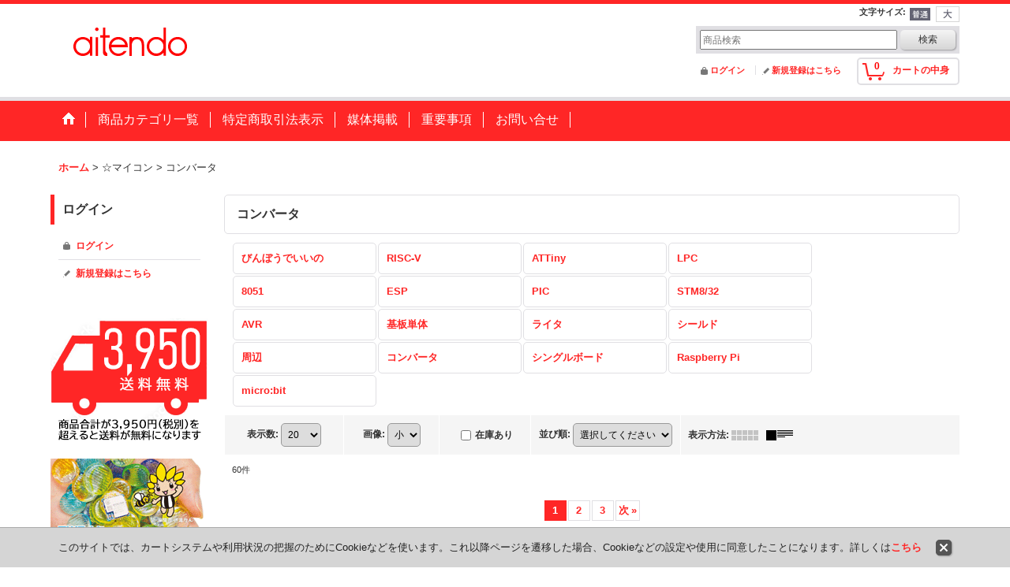

--- FILE ---
content_type: text/html; charset=utf-8
request_url: https://www.google.com/recaptcha/api2/aframe
body_size: 266
content:
<!DOCTYPE HTML><html><head><meta http-equiv="content-type" content="text/html; charset=UTF-8"></head><body><script nonce="k3pl6y1nXNa3niI9CsPAyQ">/** Anti-fraud and anti-abuse applications only. See google.com/recaptcha */ try{var clients={'sodar':'https://pagead2.googlesyndication.com/pagead/sodar?'};window.addEventListener("message",function(a){try{if(a.source===window.parent){var b=JSON.parse(a.data);var c=clients[b['id']];if(c){var d=document.createElement('img');d.src=c+b['params']+'&rc='+(localStorage.getItem("rc::a")?sessionStorage.getItem("rc::b"):"");window.document.body.appendChild(d);sessionStorage.setItem("rc::e",parseInt(sessionStorage.getItem("rc::e")||0)+1);localStorage.setItem("rc::h",'1769261491653');}}}catch(b){}});window.parent.postMessage("_grecaptcha_ready", "*");}catch(b){}</script></body></html>